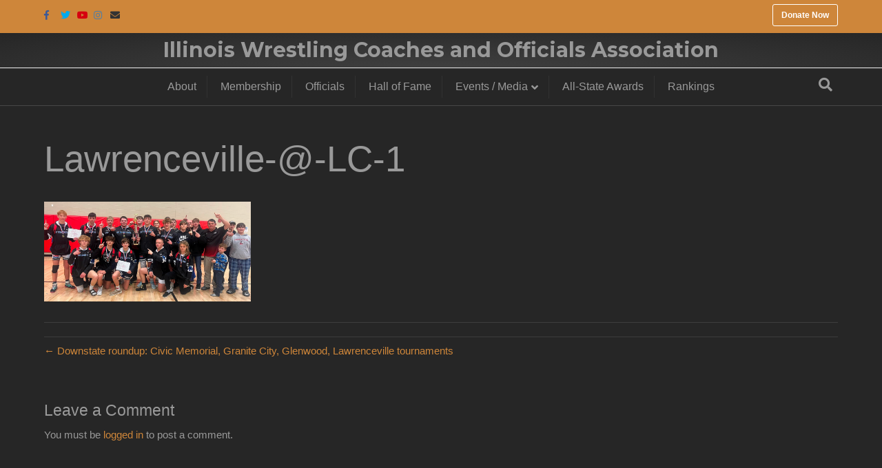

--- FILE ---
content_type: text/html; charset=UTF-8
request_url: https://iwcoa.net/downstate-roundup-civic-memorial-granite-city-glenwood-lawrenceville-tournaments/lawrenceville-lc-1/
body_size: 11061
content:
<!DOCTYPE html>
<html lang="en-US">
<head>
<meta charset="UTF-8" />
<meta name='viewport' content='width=device-width, initial-scale=1.0' />
<meta http-equiv='X-UA-Compatible' content='IE=edge' />
<link rel="profile" href="https://gmpg.org/xfn/11" />
<meta name='robots' content='index, follow, max-image-preview:large, max-snippet:-1, max-video-preview:-1' />

	<!-- This site is optimized with the Yoast SEO plugin v26.7 - https://yoast.com/wordpress/plugins/seo/ -->
	<title>Lawrenceville-@-LC-1 - Illinois Wrestling Coaches and Officials Association</title>
	<link rel="canonical" href="https://iwcoa.net/downstate-roundup-civic-memorial-granite-city-glenwood-lawrenceville-tournaments/lawrenceville-lc-1/" />
	<meta property="og:locale" content="en_US" />
	<meta property="og:type" content="article" />
	<meta property="og:title" content="Lawrenceville-@-LC-1 - Illinois Wrestling Coaches and Officials Association" />
	<meta property="og:url" content="https://iwcoa.net/downstate-roundup-civic-memorial-granite-city-glenwood-lawrenceville-tournaments/lawrenceville-lc-1/" />
	<meta property="og:site_name" content="Illinois Wrestling Coaches and Officials Association" />
	<meta property="og:image" content="https://iwcoa.net/downstate-roundup-civic-memorial-granite-city-glenwood-lawrenceville-tournaments/lawrenceville-lc-1" />
	<meta property="og:image:width" content="1" />
	<meta property="og:image:height" content="1" />
	<meta property="og:image:type" content="image/png" />
	<meta name="twitter:card" content="summary_large_image" />
	<script type="application/ld+json" class="yoast-schema-graph">{"@context":"https://schema.org","@graph":[{"@type":"WebPage","@id":"https://iwcoa.net/downstate-roundup-civic-memorial-granite-city-glenwood-lawrenceville-tournaments/lawrenceville-lc-1/","url":"https://iwcoa.net/downstate-roundup-civic-memorial-granite-city-glenwood-lawrenceville-tournaments/lawrenceville-lc-1/","name":"Lawrenceville-@-LC-1 - Illinois Wrestling Coaches and Officials Association","isPartOf":{"@id":"https://iwcoa.net/#website"},"primaryImageOfPage":{"@id":"https://iwcoa.net/downstate-roundup-civic-memorial-granite-city-glenwood-lawrenceville-tournaments/lawrenceville-lc-1/#primaryimage"},"image":{"@id":"https://iwcoa.net/downstate-roundup-civic-memorial-granite-city-glenwood-lawrenceville-tournaments/lawrenceville-lc-1/#primaryimage"},"thumbnailUrl":"https://iwcoa.net/wp-content/uploads/2023/12/Lawrenceville-@-LC-1.png","datePublished":"2023-12-06T16:27:13+00:00","breadcrumb":{"@id":"https://iwcoa.net/downstate-roundup-civic-memorial-granite-city-glenwood-lawrenceville-tournaments/lawrenceville-lc-1/#breadcrumb"},"inLanguage":"en-US","potentialAction":[{"@type":"ReadAction","target":["https://iwcoa.net/downstate-roundup-civic-memorial-granite-city-glenwood-lawrenceville-tournaments/lawrenceville-lc-1/"]}]},{"@type":"ImageObject","inLanguage":"en-US","@id":"https://iwcoa.net/downstate-roundup-civic-memorial-granite-city-glenwood-lawrenceville-tournaments/lawrenceville-lc-1/#primaryimage","url":"https://iwcoa.net/wp-content/uploads/2023/12/Lawrenceville-@-LC-1.png","contentUrl":"https://iwcoa.net/wp-content/uploads/2023/12/Lawrenceville-@-LC-1.png","width":1170,"height":568},{"@type":"BreadcrumbList","@id":"https://iwcoa.net/downstate-roundup-civic-memorial-granite-city-glenwood-lawrenceville-tournaments/lawrenceville-lc-1/#breadcrumb","itemListElement":[{"@type":"ListItem","position":1,"name":"Home","item":"https://iwcoa.net/"},{"@type":"ListItem","position":2,"name":"Downstate roundup: Civic Memorial, Granite City, Glenwood, Lawrenceville tournaments","item":"https://iwcoa.net/downstate-roundup-civic-memorial-granite-city-glenwood-lawrenceville-tournaments/"},{"@type":"ListItem","position":3,"name":"Lawrenceville-@-LC-1"}]},{"@type":"WebSite","@id":"https://iwcoa.net/#website","url":"https://iwcoa.net/","name":"Illinois Wrestling Coaches and Officials Association","description":"","potentialAction":[{"@type":"SearchAction","target":{"@type":"EntryPoint","urlTemplate":"https://iwcoa.net/?s={search_term_string}"},"query-input":{"@type":"PropertyValueSpecification","valueRequired":true,"valueName":"search_term_string"}}],"inLanguage":"en-US"}]}</script>
	<!-- / Yoast SEO plugin. -->


<link rel='dns-prefetch' href='//fonts.googleapis.com' />
<link href='https://fonts.gstatic.com' crossorigin rel='preconnect' />
<link rel="alternate" type="application/rss+xml" title="Illinois Wrestling Coaches and Officials Association &raquo; Feed" href="https://iwcoa.net/feed/" />
<link rel="alternate" type="application/rss+xml" title="Illinois Wrestling Coaches and Officials Association &raquo; Comments Feed" href="https://iwcoa.net/comments/feed/" />
<link rel="alternate" type="application/rss+xml" title="Illinois Wrestling Coaches and Officials Association &raquo; Lawrenceville-@-LC-1 Comments Feed" href="https://iwcoa.net/downstate-roundup-civic-memorial-granite-city-glenwood-lawrenceville-tournaments/lawrenceville-lc-1/feed/" />
<link rel="alternate" title="oEmbed (JSON)" type="application/json+oembed" href="https://iwcoa.net/wp-json/oembed/1.0/embed?url=https%3A%2F%2Fiwcoa.net%2Fdownstate-roundup-civic-memorial-granite-city-glenwood-lawrenceville-tournaments%2Flawrenceville-lc-1%2F" />
<link rel="alternate" title="oEmbed (XML)" type="text/xml+oembed" href="https://iwcoa.net/wp-json/oembed/1.0/embed?url=https%3A%2F%2Fiwcoa.net%2Fdownstate-roundup-civic-memorial-granite-city-glenwood-lawrenceville-tournaments%2Flawrenceville-lc-1%2F&#038;format=xml" />
<style id='wp-img-auto-sizes-contain-inline-css'>
img:is([sizes=auto i],[sizes^="auto," i]){contain-intrinsic-size:3000px 1500px}
/*# sourceURL=wp-img-auto-sizes-contain-inline-css */
</style>
<style id='wp-emoji-styles-inline-css'>

	img.wp-smiley, img.emoji {
		display: inline !important;
		border: none !important;
		box-shadow: none !important;
		height: 1em !important;
		width: 1em !important;
		margin: 0 0.07em !important;
		vertical-align: -0.1em !important;
		background: none !important;
		padding: 0 !important;
	}
/*# sourceURL=wp-emoji-styles-inline-css */
</style>
<style id='wp-block-library-inline-css'>
:root{--wp-block-synced-color:#7a00df;--wp-block-synced-color--rgb:122,0,223;--wp-bound-block-color:var(--wp-block-synced-color);--wp-editor-canvas-background:#ddd;--wp-admin-theme-color:#007cba;--wp-admin-theme-color--rgb:0,124,186;--wp-admin-theme-color-darker-10:#006ba1;--wp-admin-theme-color-darker-10--rgb:0,107,160.5;--wp-admin-theme-color-darker-20:#005a87;--wp-admin-theme-color-darker-20--rgb:0,90,135;--wp-admin-border-width-focus:2px}@media (min-resolution:192dpi){:root{--wp-admin-border-width-focus:1.5px}}.wp-element-button{cursor:pointer}:root .has-very-light-gray-background-color{background-color:#eee}:root .has-very-dark-gray-background-color{background-color:#313131}:root .has-very-light-gray-color{color:#eee}:root .has-very-dark-gray-color{color:#313131}:root .has-vivid-green-cyan-to-vivid-cyan-blue-gradient-background{background:linear-gradient(135deg,#00d084,#0693e3)}:root .has-purple-crush-gradient-background{background:linear-gradient(135deg,#34e2e4,#4721fb 50%,#ab1dfe)}:root .has-hazy-dawn-gradient-background{background:linear-gradient(135deg,#faaca8,#dad0ec)}:root .has-subdued-olive-gradient-background{background:linear-gradient(135deg,#fafae1,#67a671)}:root .has-atomic-cream-gradient-background{background:linear-gradient(135deg,#fdd79a,#004a59)}:root .has-nightshade-gradient-background{background:linear-gradient(135deg,#330968,#31cdcf)}:root .has-midnight-gradient-background{background:linear-gradient(135deg,#020381,#2874fc)}:root{--wp--preset--font-size--normal:16px;--wp--preset--font-size--huge:42px}.has-regular-font-size{font-size:1em}.has-larger-font-size{font-size:2.625em}.has-normal-font-size{font-size:var(--wp--preset--font-size--normal)}.has-huge-font-size{font-size:var(--wp--preset--font-size--huge)}.has-text-align-center{text-align:center}.has-text-align-left{text-align:left}.has-text-align-right{text-align:right}.has-fit-text{white-space:nowrap!important}#end-resizable-editor-section{display:none}.aligncenter{clear:both}.items-justified-left{justify-content:flex-start}.items-justified-center{justify-content:center}.items-justified-right{justify-content:flex-end}.items-justified-space-between{justify-content:space-between}.screen-reader-text{border:0;clip-path:inset(50%);height:1px;margin:-1px;overflow:hidden;padding:0;position:absolute;width:1px;word-wrap:normal!important}.screen-reader-text:focus{background-color:#ddd;clip-path:none;color:#444;display:block;font-size:1em;height:auto;left:5px;line-height:normal;padding:15px 23px 14px;text-decoration:none;top:5px;width:auto;z-index:100000}html :where(.has-border-color){border-style:solid}html :where([style*=border-top-color]){border-top-style:solid}html :where([style*=border-right-color]){border-right-style:solid}html :where([style*=border-bottom-color]){border-bottom-style:solid}html :where([style*=border-left-color]){border-left-style:solid}html :where([style*=border-width]){border-style:solid}html :where([style*=border-top-width]){border-top-style:solid}html :where([style*=border-right-width]){border-right-style:solid}html :where([style*=border-bottom-width]){border-bottom-style:solid}html :where([style*=border-left-width]){border-left-style:solid}html :where(img[class*=wp-image-]){height:auto;max-width:100%}:where(figure){margin:0 0 1em}html :where(.is-position-sticky){--wp-admin--admin-bar--position-offset:var(--wp-admin--admin-bar--height,0px)}@media screen and (max-width:600px){html :where(.is-position-sticky){--wp-admin--admin-bar--position-offset:0px}}

/*# sourceURL=wp-block-library-inline-css */
</style><style id='global-styles-inline-css'>
:root{--wp--preset--aspect-ratio--square: 1;--wp--preset--aspect-ratio--4-3: 4/3;--wp--preset--aspect-ratio--3-4: 3/4;--wp--preset--aspect-ratio--3-2: 3/2;--wp--preset--aspect-ratio--2-3: 2/3;--wp--preset--aspect-ratio--16-9: 16/9;--wp--preset--aspect-ratio--9-16: 9/16;--wp--preset--color--black: #000000;--wp--preset--color--cyan-bluish-gray: #abb8c3;--wp--preset--color--white: #ffffff;--wp--preset--color--pale-pink: #f78da7;--wp--preset--color--vivid-red: #cf2e2e;--wp--preset--color--luminous-vivid-orange: #ff6900;--wp--preset--color--luminous-vivid-amber: #fcb900;--wp--preset--color--light-green-cyan: #7bdcb5;--wp--preset--color--vivid-green-cyan: #00d084;--wp--preset--color--pale-cyan-blue: #8ed1fc;--wp--preset--color--vivid-cyan-blue: #0693e3;--wp--preset--color--vivid-purple: #9b51e0;--wp--preset--color--fl-heading-text: #999999;--wp--preset--color--fl-body-bg: #1f3a65;--wp--preset--color--fl-body-text: #999999;--wp--preset--color--fl-accent: #ce863a;--wp--preset--color--fl-accent-hover: #ce863a;--wp--preset--color--fl-topbar-bg: #ce863a;--wp--preset--color--fl-topbar-text: #999999;--wp--preset--color--fl-topbar-link: #999999;--wp--preset--color--fl-topbar-hover: #ce863a;--wp--preset--color--fl-header-bg: #262626;--wp--preset--color--fl-header-text: #ce863a;--wp--preset--color--fl-header-link: #ce863a;--wp--preset--color--fl-header-hover: #ce863a;--wp--preset--color--fl-nav-bg: #262626;--wp--preset--color--fl-nav-link: #999999;--wp--preset--color--fl-nav-hover: #ce863a;--wp--preset--color--fl-content-bg: #262626;--wp--preset--color--fl-footer-widgets-bg: #1a1a1a;--wp--preset--color--fl-footer-widgets-text: #999999;--wp--preset--color--fl-footer-widgets-link: #999999;--wp--preset--color--fl-footer-widgets-hover: #428bca;--wp--preset--color--fl-footer-bg: #ce863a;--wp--preset--color--fl-footer-text: #ffffff;--wp--preset--color--fl-footer-link: #999999;--wp--preset--color--fl-footer-hover: #1f3a65;--wp--preset--gradient--vivid-cyan-blue-to-vivid-purple: linear-gradient(135deg,rgb(6,147,227) 0%,rgb(155,81,224) 100%);--wp--preset--gradient--light-green-cyan-to-vivid-green-cyan: linear-gradient(135deg,rgb(122,220,180) 0%,rgb(0,208,130) 100%);--wp--preset--gradient--luminous-vivid-amber-to-luminous-vivid-orange: linear-gradient(135deg,rgb(252,185,0) 0%,rgb(255,105,0) 100%);--wp--preset--gradient--luminous-vivid-orange-to-vivid-red: linear-gradient(135deg,rgb(255,105,0) 0%,rgb(207,46,46) 100%);--wp--preset--gradient--very-light-gray-to-cyan-bluish-gray: linear-gradient(135deg,rgb(238,238,238) 0%,rgb(169,184,195) 100%);--wp--preset--gradient--cool-to-warm-spectrum: linear-gradient(135deg,rgb(74,234,220) 0%,rgb(151,120,209) 20%,rgb(207,42,186) 40%,rgb(238,44,130) 60%,rgb(251,105,98) 80%,rgb(254,248,76) 100%);--wp--preset--gradient--blush-light-purple: linear-gradient(135deg,rgb(255,206,236) 0%,rgb(152,150,240) 100%);--wp--preset--gradient--blush-bordeaux: linear-gradient(135deg,rgb(254,205,165) 0%,rgb(254,45,45) 50%,rgb(107,0,62) 100%);--wp--preset--gradient--luminous-dusk: linear-gradient(135deg,rgb(255,203,112) 0%,rgb(199,81,192) 50%,rgb(65,88,208) 100%);--wp--preset--gradient--pale-ocean: linear-gradient(135deg,rgb(255,245,203) 0%,rgb(182,227,212) 50%,rgb(51,167,181) 100%);--wp--preset--gradient--electric-grass: linear-gradient(135deg,rgb(202,248,128) 0%,rgb(113,206,126) 100%);--wp--preset--gradient--midnight: linear-gradient(135deg,rgb(2,3,129) 0%,rgb(40,116,252) 100%);--wp--preset--font-size--small: 13px;--wp--preset--font-size--medium: 20px;--wp--preset--font-size--large: 36px;--wp--preset--font-size--x-large: 42px;--wp--preset--spacing--20: 0.44rem;--wp--preset--spacing--30: 0.67rem;--wp--preset--spacing--40: 1rem;--wp--preset--spacing--50: 1.5rem;--wp--preset--spacing--60: 2.25rem;--wp--preset--spacing--70: 3.38rem;--wp--preset--spacing--80: 5.06rem;--wp--preset--shadow--natural: 6px 6px 9px rgba(0, 0, 0, 0.2);--wp--preset--shadow--deep: 12px 12px 50px rgba(0, 0, 0, 0.4);--wp--preset--shadow--sharp: 6px 6px 0px rgba(0, 0, 0, 0.2);--wp--preset--shadow--outlined: 6px 6px 0px -3px rgb(255, 255, 255), 6px 6px rgb(0, 0, 0);--wp--preset--shadow--crisp: 6px 6px 0px rgb(0, 0, 0);}:where(.is-layout-flex){gap: 0.5em;}:where(.is-layout-grid){gap: 0.5em;}body .is-layout-flex{display: flex;}.is-layout-flex{flex-wrap: wrap;align-items: center;}.is-layout-flex > :is(*, div){margin: 0;}body .is-layout-grid{display: grid;}.is-layout-grid > :is(*, div){margin: 0;}:where(.wp-block-columns.is-layout-flex){gap: 2em;}:where(.wp-block-columns.is-layout-grid){gap: 2em;}:where(.wp-block-post-template.is-layout-flex){gap: 1.25em;}:where(.wp-block-post-template.is-layout-grid){gap: 1.25em;}.has-black-color{color: var(--wp--preset--color--black) !important;}.has-cyan-bluish-gray-color{color: var(--wp--preset--color--cyan-bluish-gray) !important;}.has-white-color{color: var(--wp--preset--color--white) !important;}.has-pale-pink-color{color: var(--wp--preset--color--pale-pink) !important;}.has-vivid-red-color{color: var(--wp--preset--color--vivid-red) !important;}.has-luminous-vivid-orange-color{color: var(--wp--preset--color--luminous-vivid-orange) !important;}.has-luminous-vivid-amber-color{color: var(--wp--preset--color--luminous-vivid-amber) !important;}.has-light-green-cyan-color{color: var(--wp--preset--color--light-green-cyan) !important;}.has-vivid-green-cyan-color{color: var(--wp--preset--color--vivid-green-cyan) !important;}.has-pale-cyan-blue-color{color: var(--wp--preset--color--pale-cyan-blue) !important;}.has-vivid-cyan-blue-color{color: var(--wp--preset--color--vivid-cyan-blue) !important;}.has-vivid-purple-color{color: var(--wp--preset--color--vivid-purple) !important;}.has-black-background-color{background-color: var(--wp--preset--color--black) !important;}.has-cyan-bluish-gray-background-color{background-color: var(--wp--preset--color--cyan-bluish-gray) !important;}.has-white-background-color{background-color: var(--wp--preset--color--white) !important;}.has-pale-pink-background-color{background-color: var(--wp--preset--color--pale-pink) !important;}.has-vivid-red-background-color{background-color: var(--wp--preset--color--vivid-red) !important;}.has-luminous-vivid-orange-background-color{background-color: var(--wp--preset--color--luminous-vivid-orange) !important;}.has-luminous-vivid-amber-background-color{background-color: var(--wp--preset--color--luminous-vivid-amber) !important;}.has-light-green-cyan-background-color{background-color: var(--wp--preset--color--light-green-cyan) !important;}.has-vivid-green-cyan-background-color{background-color: var(--wp--preset--color--vivid-green-cyan) !important;}.has-pale-cyan-blue-background-color{background-color: var(--wp--preset--color--pale-cyan-blue) !important;}.has-vivid-cyan-blue-background-color{background-color: var(--wp--preset--color--vivid-cyan-blue) !important;}.has-vivid-purple-background-color{background-color: var(--wp--preset--color--vivid-purple) !important;}.has-black-border-color{border-color: var(--wp--preset--color--black) !important;}.has-cyan-bluish-gray-border-color{border-color: var(--wp--preset--color--cyan-bluish-gray) !important;}.has-white-border-color{border-color: var(--wp--preset--color--white) !important;}.has-pale-pink-border-color{border-color: var(--wp--preset--color--pale-pink) !important;}.has-vivid-red-border-color{border-color: var(--wp--preset--color--vivid-red) !important;}.has-luminous-vivid-orange-border-color{border-color: var(--wp--preset--color--luminous-vivid-orange) !important;}.has-luminous-vivid-amber-border-color{border-color: var(--wp--preset--color--luminous-vivid-amber) !important;}.has-light-green-cyan-border-color{border-color: var(--wp--preset--color--light-green-cyan) !important;}.has-vivid-green-cyan-border-color{border-color: var(--wp--preset--color--vivid-green-cyan) !important;}.has-pale-cyan-blue-border-color{border-color: var(--wp--preset--color--pale-cyan-blue) !important;}.has-vivid-cyan-blue-border-color{border-color: var(--wp--preset--color--vivid-cyan-blue) !important;}.has-vivid-purple-border-color{border-color: var(--wp--preset--color--vivid-purple) !important;}.has-vivid-cyan-blue-to-vivid-purple-gradient-background{background: var(--wp--preset--gradient--vivid-cyan-blue-to-vivid-purple) !important;}.has-light-green-cyan-to-vivid-green-cyan-gradient-background{background: var(--wp--preset--gradient--light-green-cyan-to-vivid-green-cyan) !important;}.has-luminous-vivid-amber-to-luminous-vivid-orange-gradient-background{background: var(--wp--preset--gradient--luminous-vivid-amber-to-luminous-vivid-orange) !important;}.has-luminous-vivid-orange-to-vivid-red-gradient-background{background: var(--wp--preset--gradient--luminous-vivid-orange-to-vivid-red) !important;}.has-very-light-gray-to-cyan-bluish-gray-gradient-background{background: var(--wp--preset--gradient--very-light-gray-to-cyan-bluish-gray) !important;}.has-cool-to-warm-spectrum-gradient-background{background: var(--wp--preset--gradient--cool-to-warm-spectrum) !important;}.has-blush-light-purple-gradient-background{background: var(--wp--preset--gradient--blush-light-purple) !important;}.has-blush-bordeaux-gradient-background{background: var(--wp--preset--gradient--blush-bordeaux) !important;}.has-luminous-dusk-gradient-background{background: var(--wp--preset--gradient--luminous-dusk) !important;}.has-pale-ocean-gradient-background{background: var(--wp--preset--gradient--pale-ocean) !important;}.has-electric-grass-gradient-background{background: var(--wp--preset--gradient--electric-grass) !important;}.has-midnight-gradient-background{background: var(--wp--preset--gradient--midnight) !important;}.has-small-font-size{font-size: var(--wp--preset--font-size--small) !important;}.has-medium-font-size{font-size: var(--wp--preset--font-size--medium) !important;}.has-large-font-size{font-size: var(--wp--preset--font-size--large) !important;}.has-x-large-font-size{font-size: var(--wp--preset--font-size--x-large) !important;}
/*# sourceURL=global-styles-inline-css */
</style>

<style id='classic-theme-styles-inline-css'>
/*! This file is auto-generated */
.wp-block-button__link{color:#fff;background-color:#32373c;border-radius:9999px;box-shadow:none;text-decoration:none;padding:calc(.667em + 2px) calc(1.333em + 2px);font-size:1.125em}.wp-block-file__button{background:#32373c;color:#fff;text-decoration:none}
/*# sourceURL=/wp-includes/css/classic-themes.min.css */
</style>
<link rel='stylesheet' id='inspire-events-css' href='https://iwcoa.net/wp-content/plugins/neon-inspire/inc/events/includes/css/main.css?ver=1.4.95' media='all' />
<link rel='stylesheet' id='inspire-events-tippy-light-border-css' href='https://iwcoa.net/wp-content/plugins/neon-inspire/inc/events/includes/css/tippy/light-border.css?ver=1.4.95' media='all' />
<link rel='stylesheet' id='simcal-qtip-css' href='https://iwcoa.net/wp-content/plugins/google-calendar-events/assets/generated/vendor/jquery.qtip.min.css?ver=3.6.1' media='all' />
<link rel='stylesheet' id='simcal-default-calendar-grid-css' href='https://iwcoa.net/wp-content/plugins/google-calendar-events/assets/generated/default-calendar-grid.min.css?ver=3.6.1' media='all' />
<link rel='stylesheet' id='simcal-default-calendar-list-css' href='https://iwcoa.net/wp-content/plugins/google-calendar-events/assets/generated/default-calendar-list.min.css?ver=3.6.1' media='all' />
<link rel='stylesheet' id='font-awesome-5-css' href='https://iwcoa.net/wp-content/plugins/bb-plugin/fonts/fontawesome/5.15.4/css/all.min.css?ver=2.8.6.1' media='all' />
<link rel='stylesheet' id='jquery-magnificpopup-css' href='https://iwcoa.net/wp-content/plugins/bb-plugin/css/jquery.magnificpopup.min.css?ver=2.8.6.1' media='all' />
<link rel='stylesheet' id='bootstrap-css' href='https://iwcoa.net/wp-content/themes/bb-theme/css/bootstrap.min.css?ver=1.7.18' media='all' />
<link rel='stylesheet' id='fl-automator-skin-css' href='https://iwcoa.net/wp-content/uploads/bb-theme/skin-67d1a851145bd.css?ver=1.7.18' media='all' />
<link rel='stylesheet' id='fl-builder-google-fonts-6c3d42a194213c8ee290e9def46f79e7-css' href='//fonts.googleapis.com/css?family=Montserrat%3A700&#038;ver=6.9' media='all' />
<script src="https://iwcoa.net/wp-includes/js/jquery/jquery.min.js?ver=3.7.1" id="jquery-core-js"></script>
<script src="https://iwcoa.net/wp-includes/js/jquery/jquery-migrate.min.js?ver=3.4.1" id="jquery-migrate-js"></script>
<script src="https://iwcoa.net/wp-includes/js/jquery/ui/core.min.js?ver=1.13.3" id="jquery-ui-core-js"></script>
<script src="https://iwcoa.net/wp-includes/js/jquery/ui/menu.min.js?ver=1.13.3" id="jquery-ui-menu-js"></script>
<script src="https://iwcoa.net/wp-includes/js/jquery/ui/selectmenu.min.js?ver=1.13.3" id="jquery-ui-selectmenu-js"></script>
<script src="https://iwcoa.net/wp-includes/js/jquery/ui/tooltip.min.js?ver=1.13.3" id="jquery-ui-tooltip-js"></script>
<script src="https://iwcoa.net/wp-includes/js/dist/vendor/moment.min.js?ver=2.30.1" id="moment-js"></script>
<script id="moment-js-after">
moment.updateLocale( 'en_US', {"months":["January","February","March","April","May","June","July","August","September","October","November","December"],"monthsShort":["Jan","Feb","Mar","Apr","May","Jun","Jul","Aug","Sep","Oct","Nov","Dec"],"weekdays":["Sunday","Monday","Tuesday","Wednesday","Thursday","Friday","Saturday"],"weekdaysShort":["Sun","Mon","Tue","Wed","Thu","Fri","Sat"],"week":{"dow":0},"longDateFormat":{"LT":"g:i a","LTS":null,"L":null,"LL":"F j, Y","LLL":"F j, Y g:i a","LLLL":null}} );
//# sourceURL=moment-js-after
</script>
<script id="inspire-events-js-extra">
var NIE = {"ajaxurl":"https://iwcoa.net/wp-admin/admin-ajax.php?action=NIE_FullCalendar","firstDay":"0","nie_theme":"jquery-ui","nie_limit":"3","nie_limit_txt":"more ...","timeFormat":"h(:mm)A","defaultView":"month","weekends":"true","header":{"left":"prev,next today","center":"title","right":"month,basicWeek,basicDay"},"nie_qtips":"1","tippy_theme":"light-border","tippy_placement":"auto","tippy_loading":"Loading..."};
//# sourceURL=inspire-events-js-extra
</script>
<script src="https://iwcoa.net/wp-content/plugins/neon-inspire/inc/events/includes/js/main.js?ver=1.4.95" id="inspire-events-js"></script>
<link rel="https://api.w.org/" href="https://iwcoa.net/wp-json/" /><link rel="alternate" title="JSON" type="application/json" href="https://iwcoa.net/wp-json/wp/v2/media/11489" /><link rel="EditURI" type="application/rsd+xml" title="RSD" href="https://iwcoa.net/xmlrpc.php?rsd" />
<meta name="generator" content="WordPress 6.9" />
<link rel='shortlink' href='https://iwcoa.net/?p=11489' />
<style>.recentcomments a{display:inline !important;padding:0 !important;margin:0 !important;}</style>		<style id="wp-custom-css">
			hl.entry-title  {
	text-align: center;
	width: 100%;
}

.fl-page-bar-container {
    padding: 10px 10px;
}
.fl-page-bar .fl-social-icons .fl-icon {
    font-size: 35px;
    width: 30px;
}
a.z2-header-button, a.z2-header-button:visited {
    background: transparent;
    color: #ffffff;
    font-weight: 700;
    text-decoration: none;
    border: 1px solid #ffffff;
    border-radius: 3px;
    padding: 8px 12px 8px 12px;
}
a.z2-header-button:hover {
    background: #ffffff;
    color: #1f2a44;
    text-decoration: none;
}

/* Add nav header bottom border */
.fl-page-header-wrap {
    border-bottom: 1px solid #d8d8d8;
}
/* START Primary Footer Code */
#footer-logo {
	display: block;
    margin: 0 auto;
}
.footer-resources {
	border-bottom: solid #0a2e47 1px;
	padding: 8px 5px;
	margin-right: 10px;
	margin-bottom: 0px !important;
	line-height: 1.5;
}
.footer-resources:hover {
	background-color: #0a2e47;
}
.footer-resources a:hover {
	text-decoration: none;
}
/* END Primary Footer Code */

.board-thumb img {
    border: 3px solid #0a2e47;
}
.col-sm-4:first-child, .col-sm-4:nth-child(3) {
	width: 25%;
}
.col-sm-4:nth-child(2) {
	width: 50%;
}
.z2-content-anchors {
    font-family: Helvetica, Verdana, Arial, sans-serif;
    text-transform: uppercase;
}
.z2-content-anchors a {
    text-decoration: none;
    border-bottom: 2px transparent solid;
}
.z2-content-anchors a:hover {
    text-decoration: none;
    border-bottom: 2px #1f2a44 solid;
    -webkit-transition:  border 0.5s linear;
    -moz-transition:  border 0.5s linear;
    -o-transition:  border 0.5s linear;
    -ms-transition: border 0.5s linear;
    transition: border 0.5s linear; 
}
.z2-hero {
    text-shadow: 2px 2px #000000;
}
		</style>
		<div id="fb-root"></div>
<script>(function(d, s, id) {
  var js, fjs = d.getElementsByTagName(s)[0];
  if (d.getElementById(id)) return;
  js = d.createElement(s); js.id = id;
  js.src = 'https://connect.facebook.net/en_US/sdk.js#xfbml=1&version=v3.1';
  fjs.parentNode.insertBefore(js, fjs);
}(document, 'script', 'facebook-jssdk'));</script>
<link rel="stylesheet" href="https://use.fontawesome.com/releases/v5.8.1/css/all.css">
<link rel="stylesheet" href="https://use.fontawesome.com/releases/v5.8.1/css/v4-shims.css">
<link rel="stylesheet" href="https://iwcoa.net/wp-content/themes/bb-inspire/style.css" /></head>
<body class="attachment wp-singular attachment-template-default single single-attachment postid-11489 attachmentid-11489 attachment-png wp-theme-bb-theme wp-child-theme-bb-inspire fl-builder-2-8-6-1 fl-theme-1-7-18 fl-framework-bootstrap fl-preset-midnight fl-full-width fl-fixed-header fl-scroll-to-top fl-search-active fl-submenu-indicator" itemscope="itemscope" itemtype="https://schema.org/WebPage">
<a aria-label="Skip to content" class="fl-screen-reader-text" href="#fl-main-content">Skip to content</a><div class="fl-page">
	<div class="fl-page-bar">
	<div class="fl-page-bar-container container">
		<div class="fl-page-bar-row row">
			<div class="col-sm-6 col-md-6 text-left clearfix">	<div class="fl-social-icons">
	<a href="https://www.facebook.com/IWCOA/" target="_self" rel="noopener noreferrer"><span class="sr-only">Facebook</span><i aria-hidden="true" class="fab fa-facebook-f branded"></i></a><a href="https://twitter.com/IWCOA" target="_self" rel="noopener noreferrer"><span class="sr-only">Twitter</span><i aria-hidden="true" class="fab fa-twitter branded"></i></a><a href="https://www.youtube.com/channel/UCWoQ3JMs_C2aO0slv6Qemzw/videos" target="_self" rel="noopener noreferrer"><span class="sr-only">Youtube</span><i aria-hidden="true" class="fab fa-youtube branded"></i></a><a href="https://www.instagram.com/iwcoa/" target="_self" rel="noopener noreferrer"><span class="sr-only">Instagram</span><i aria-hidden="true" class="fab fa-instagram branded"></i></a><a href="mailto:iwcoa@outlook.com"  rel="noopener noreferrer"><span class="sr-only">Email</span><i aria-hidden="true" class="fas fa-envelope branded"></i></a></div>
</div>			<div class="col-sm-6 col-md-6 text-right clearfix"><div class="fl-page-bar-text fl-page-bar-text-2"><a href="https://iwcoa.z2systems.com/donation.jsp" target="_self" class="z2-header-button" role="button">Donate Now</a></div></div>		</div>
	</div>
</div><!-- .fl-page-bar -->
<header class="fl-page-header fl-page-header-primary fl-page-nav-centered fl-page-nav-toggle-button fl-page-nav-toggle-visible-mobile" itemscope="itemscope" itemtype="https://schema.org/WPHeader"  role="banner">
	<div class="fl-page-header-wrap">
		<div class="fl-page-header-container container">
			<div class="fl-page-header-row row">
				<div class="col-md-12 fl-page-header-logo-col">
					<div class="fl-page-header-logo" itemscope="itemscope" itemtype="https://schema.org/Organization">
						<a href="https://iwcoa.net/" itemprop="url"><div class="fl-logo-text" itemprop="name">Illinois Wrestling Coaches and Officials Association</div></a>
											</div>
				</div>
			</div>
		</div>
	</div>
	<div class="fl-page-nav-wrap">
		<div class="fl-page-nav-container container">
			<nav class="fl-page-nav fl-nav navbar navbar-default navbar-expand-md" aria-label="Header Menu" itemscope="itemscope" itemtype="https://schema.org/SiteNavigationElement" role="navigation">
				<button type="button" class="navbar-toggle navbar-toggler" data-toggle="collapse" data-target=".fl-page-nav-collapse">
					<span>Menu</span>
				</button>
				<div class="fl-page-nav-collapse collapse navbar-collapse">
					<ul id="menu-main-navigation" class="nav navbar-nav menu fl-theme-menu"><li id="menu-item-1954" class="menu-item menu-item-type-custom menu-item-object-custom menu-item-1954 nav-item"><a href="https://iwcoa.net/about" class="nav-link">About</a></li>
<li id="menu-item-1541" class="menu-item menu-item-type-post_type menu-item-object-page menu-item-1541 nav-item"><a href="https://iwcoa.net/membership/" class="nav-link">Membership</a></li>
<li id="menu-item-2216" class="menu-item menu-item-type-post_type menu-item-object-page menu-item-2216 nav-item"><a href="https://iwcoa.net/officials/" class="nav-link">Officials</a></li>
<li id="menu-item-2093" class="menu-item menu-item-type-post_type menu-item-object-page menu-item-2093 nav-item"><a href="https://iwcoa.net/iwcoa-hall-of-fame/" class="nav-link">Hall of Fame</a></li>
<li id="menu-item-1548" class="menu-item menu-item-type-post_type menu-item-object-page menu-item-has-children menu-item-1548 nav-item"><a href="https://iwcoa.net/events/" class="nav-link">Events / Media</a><div class="fl-submenu-icon-wrap"><span class="fl-submenu-toggle-icon"></span></div>
<ul class="sub-menu">
	<li id="menu-item-1522" class="menu-item menu-item-type-post_type menu-item-object-page menu-item-1522 nav-item"><a href="https://iwcoa.net/freshsophandgirlshs-state-championships/" class="nav-link">Fresh/Soph and Girls Open Championships</a></li>
	<li id="menu-item-14307" class="menu-item menu-item-type-post_type menu-item-object-page menu-item-14307 nav-item"><a href="https://iwcoa.net/iwcoa-girls-dual-team-state/" class="nav-link">IWCOA Girls Dual Team State</a></li>
	<li id="menu-item-4920" class="menu-item menu-item-type-post_type menu-item-object-page menu-item-4920 nav-item"><a href="https://iwcoa.net/coaches-officials-convention/" class="nav-link">Coaches Convention</a></li>
	<li id="menu-item-1546" class="menu-item menu-item-type-post_type menu-item-object-page menu-item-1546 nav-item"><a href="https://iwcoa.net/hall-fame-banquet/" class="nav-link">Hall of Fame Banquet</a></li>
	<li id="menu-item-11820" class="menu-item menu-item-type-post_type menu-item-object-page menu-item-11820 nav-item"><a href="https://iwcoa.net/ken-gerdes-iii-memorial-foundation/" class="nav-link">Ken Gerdes III Memorial Foundation</a></li>
	<li id="menu-item-12561" class="menu-item menu-item-type-post_type menu-item-object-page menu-item-12561 nav-item"><a href="https://iwcoa.net/media-outlets/" class="nav-link">IWCOA Podcast and Media Outlets</a></li>
	<li id="menu-item-1634" class="menu-item menu-item-type-custom menu-item-object-custom menu-item-1634 nav-item"><a target="_blank" href="http://www.midwestnationalswrestling.com/" class="nav-link">2025 Midwest Nationals</a></li>
	<li id="menu-item-9980" class="menu-item menu-item-type-custom menu-item-object-custom menu-item-9980 nav-item"><a href="https://www.midwestnationalswrestling.com/preseason-open" class="nav-link">2025 Midwest Nationals Preseason Open</a></li>
</ul>
</li>
<li id="menu-item-10717" class="menu-item menu-item-type-post_type menu-item-object-page menu-item-10717 nav-item"><a href="https://iwcoa.net/all-state-banquet/" class="nav-link">All-State Awards</a></li>
<li id="menu-item-14056" class="menu-item menu-item-type-post_type menu-item-object-page menu-item-14056 nav-item"><a href="https://iwcoa.net/rankings/" class="nav-link">Rankings</a></li>
</ul><div class="fl-page-nav-search">
	<a href="#" class="fas fa-search" aria-label="Search" aria-expanded="false" aria-haspopup="true" id='flsearchform'></a>
	<form method="get" role="search" aria-label="Search" action="https://iwcoa.net/" title="Type and press Enter to search.">
		<input type="search" class="fl-search-input form-control" name="s" placeholder="Search" value="" aria-labelledby="flsearchform" />
	</form>
</div>
				</div>
			</nav>
		</div>
	</div>
</header><!-- .fl-page-header -->
	<div id="fl-main-content" class="fl-page-content" itemprop="mainContentOfPage" role="main">

		
<div class="container">
	<div class="row">

		
		<div class="fl-content col-md-12">
			<article class="fl-post post-11489 attachment type-attachment status-inherit hentry" id="fl-post-11489" itemscope itemtype="https://schema.org/BlogPosting">

	
	<header class="fl-post-header">
		<h1 class="fl-post-title" itemprop="headline">
			Lawrenceville-@-LC-1					</h1>
		<div class="fl-post-meta fl-post-meta-top"></div><meta itemscope itemprop="mainEntityOfPage" itemtype="https://schema.org/WebPage" itemid="https://iwcoa.net/downstate-roundup-civic-memorial-granite-city-glenwood-lawrenceville-tournaments/lawrenceville-lc-1/" content="Lawrenceville-@-LC-1" /><meta itemprop="datePublished" content="2023-12-06" /><meta itemprop="dateModified" content="2023-12-06" /><div itemprop="publisher" itemscope itemtype="https://schema.org/Organization"><meta itemprop="name" content="Illinois Wrestling Coaches and Officials Association"></div><div itemscope itemprop="author" itemtype="https://schema.org/Person"><meta itemprop="url" content="https://iwcoa.net/author/mick-torres/" /><meta itemprop="name" content="Mick Torres" /></div><div itemprop="interactionStatistic" itemscope itemtype="https://schema.org/InteractionCounter"><meta itemprop="interactionType" content="https://schema.org/CommentAction" /><meta itemprop="userInteractionCount" content="0" /></div>	</header><!-- .fl-post-header -->

	
	
	<div class="fl-post-content clearfix" itemprop="text">
		<p class="attachment"><a href='https://iwcoa.net/wp-content/uploads/2023/12/Lawrenceville-@-LC-1.png'><img decoding="async" width="300" height="146" src="https://iwcoa.net/wp-content/uploads/2023/12/Lawrenceville-@-LC-1.png" class="attachment-medium size-medium" alt="" /></a></p>
	</div><!-- .fl-post-content -->

	
	<div class="fl-post-meta fl-post-meta-bottom"></div>	<div class="fl-post-nav clearfix"><span class="fl-post-nav-prev"><a href="https://iwcoa.net/downstate-roundup-civic-memorial-granite-city-glenwood-lawrenceville-tournaments/" rel="prev">&larr; Downstate roundup: Civic Memorial, Granite City, Glenwood, Lawrenceville tournaments</a></span></div>	
</article>
<div class="fl-comments">

	
			<div id="respond" class="comment-respond">
		<h3 id="reply-title" class="comment-reply-title">Leave a Comment <small><a rel="nofollow" id="cancel-comment-reply-link" href="/downstate-roundup-civic-memorial-granite-city-glenwood-lawrenceville-tournaments/lawrenceville-lc-1/#respond" style="display:none;">Cancel Reply</a></small></h3><p>You must be <a href="https://iwcoa.net/wp-login.php?redirect_to=https%3A%2F%2Fiwcoa.net%2Fdownstate-roundup-civic-memorial-granite-city-glenwood-lawrenceville-tournaments%2Flawrenceville-lc-1%2F">logged in</a> to post a comment.</p>	</div><!-- #respond -->
		</div>


<!-- .fl-post -->
		</div>

		
	</div>
</div>


	</div><!-- .fl-page-content -->
		<footer class="fl-page-footer-wrap" itemscope="itemscope" itemtype="https://schema.org/WPFooter"  role="contentinfo">
		<div class="fl-page-footer-widgets">
	<div class="fl-page-footer-widgets-container container">
		<div class="fl-page-footer-widgets-row row">
		<div class="col-sm-12 col-md-12 fl-page-footer-widget-col fl-page-footer-widget-col-1"><aside id="text-2" class="fl-widget widget_text">			<div class="textwidget"><p><img decoding="async" id="footer-logo" src="https://iwcoa.net/wp-content/uploads/2017/05/IWCOA-logo-transparent.png" width="150" /></p>
</div>
		</aside></div>		</div>
	</div>
</div><!-- .fl-page-footer-widgets -->
<div class="fl-page-footer">
	<div class="fl-page-footer-container container">
		<div class="fl-page-footer-row row">
			<div class="col-md-12 text-center clearfix"><div class="fl-page-footer-text fl-page-footer-text-1">© 2019 Illinois Wrestling Coaches and Officials Association (IWCOA). IWCOA is a non-profit, tax exempt organization under Section 501(c)(3) of the Internal Revenue Code.</div>	<div class="fl-social-icons">
	<a href="https://www.facebook.com/IWCOA/" class="fa-stack icon-facebook-f" target="_self" rel="noopener noreferrer"><span class="sr-only">Facebook</span>
					<i aria-hidden="true" class="fas fa-circle fa-stack-2x branded"></i>
					<i aria-hidden="true" class="fab fa-facebook-f branded fa-stack-1x fa-inverse"></i>
					</a><a href="https://twitter.com/IWCOA" class="fa-stack icon-twitter" target="_self" rel="noopener noreferrer"><span class="sr-only">Twitter</span>
					<i aria-hidden="true" class="fas fa-circle fa-stack-2x branded"></i>
					<i aria-hidden="true" class="fab fa-twitter branded fa-stack-1x fa-inverse"></i>
					</a><a href="https://www.youtube.com/channel/UCWoQ3JMs_C2aO0slv6Qemzw/videos" class="fa-stack icon-youtube" target="_self" rel="noopener noreferrer"><span class="sr-only">Youtube</span>
					<i aria-hidden="true" class="fas fa-circle fa-stack-2x branded"></i>
					<i aria-hidden="true" class="fab fa-youtube branded fa-stack-1x fa-inverse"></i>
					</a><a href="https://www.instagram.com/iwcoa/" class="fa-stack icon-instagram" target="_self" rel="noopener noreferrer"><span class="sr-only">Instagram</span>
					<i aria-hidden="true" class="fas fa-circle fa-stack-2x branded"></i>
					<i aria-hidden="true" class="fab fa-instagram branded fa-stack-1x fa-inverse"></i>
					</a><a href="mailto:iwcoa@outlook.com" class="fa-stack icon-envelope"  rel="noopener noreferrer"><span class="sr-only">Email</span>
					<i aria-hidden="true" class="fas fa-circle fa-stack-2x branded"></i>
					<i aria-hidden="true" class="fas fa-envelope branded fa-stack-1x fa-inverse"></i>
					</a></div>
</div>					</div>
	</div>
</div><!-- .fl-page-footer -->
	<div style="font-size: 11px; text-align: center; padding: 10px 0; opacity: 0.7;">
		Website powered by <a target="_blank" href="https://neonone.com/products/neon-websites/">Neon One</a>
	</div>
		</footer>
		</div><!-- .fl-page -->
<script type="speculationrules">
{"prefetch":[{"source":"document","where":{"and":[{"href_matches":"/*"},{"not":{"href_matches":["/wp-*.php","/wp-admin/*","/wp-content/uploads/*","/wp-content/*","/wp-content/plugins/*","/wp-content/themes/bb-inspire/*","/wp-content/themes/bb-theme/*","/*\\?(.+)"]}},{"not":{"selector_matches":"a[rel~=\"nofollow\"]"}},{"not":{"selector_matches":".no-prefetch, .no-prefetch a"}}]},"eagerness":"conservative"}]}
</script>
<a href="#" role="button" id="fl-to-top"><span class="sr-only">Scroll To Top</span><i class="fas fa-chevron-up" aria-hidden="true"></i></a><script id="neon-suite-google-analytics-js-extra">
var google_analytics = {"code":"UA-110112126-1","internal_code":"UA-99786634-15"};
//# sourceURL=neon-suite-google-analytics-js-extra
</script>
<script src="https://iwcoa.net/wp-content/plugins/neon-inspire/inc/js/neon-google-analytics.js?ver=6.9" id="neon-suite-google-analytics-js"></script>
<script id="neoncrm-ajax-script-js-extra">
var neoncrm_email_ajax_object = {"ajax_url":"https://iwcoa.net/wp-admin/admin-ajax.php"};
//# sourceURL=neoncrm-ajax-script-js-extra
</script>
<script src="https://iwcoa.net/wp-content/plugins/neon-inspire/inc/js/neon-email-signup.js?ver=6.9" id="neoncrm-ajax-script-js"></script>
<script src="https://iwcoa.net/wp-content/plugins/google-calendar-events/assets/generated/vendor/jquery.qtip.min.js?ver=3.6.1" id="simcal-qtip-js"></script>
<script id="simcal-default-calendar-js-extra">
var simcal_default_calendar = {"ajax_url":"/wp-admin/admin-ajax.php","nonce":"51a4c1c36e","locale":"en_US","text_dir":"ltr","months":{"full":["January","February","March","April","May","June","July","August","September","October","November","December"],"short":["Jan","Feb","Mar","Apr","May","Jun","Jul","Aug","Sep","Oct","Nov","Dec"]},"days":{"full":["Sunday","Monday","Tuesday","Wednesday","Thursday","Friday","Saturday"],"short":["Sun","Mon","Tue","Wed","Thu","Fri","Sat"]},"meridiem":{"AM":"AM","am":"am","PM":"PM","pm":"pm"}};
//# sourceURL=simcal-default-calendar-js-extra
</script>
<script src="https://iwcoa.net/wp-content/plugins/google-calendar-events/assets/generated/default-calendar.min.js?ver=3.6.1" id="simcal-default-calendar-js"></script>
<script src="https://iwcoa.net/wp-content/plugins/bb-plugin/js/jquery.ba-throttle-debounce.min.js?ver=2.8.6.1" id="jquery-throttle-js"></script>
<script src="https://iwcoa.net/wp-content/plugins/bb-plugin/js/jquery.imagesloaded.min.js?ver=2.8.6.1" id="imagesloaded-js"></script>
<script src="https://iwcoa.net/wp-content/plugins/bb-plugin/js/jquery.magnificpopup.min.js?ver=2.8.6.1" id="jquery-magnificpopup-js"></script>
<script src="https://iwcoa.net/wp-content/plugins/bb-plugin/js/jquery.fitvids.min.js?ver=1.2" id="jquery-fitvids-js"></script>
<script src="https://iwcoa.net/wp-includes/js/comment-reply.min.js?ver=6.9" id="comment-reply-js" async data-wp-strategy="async" fetchpriority="low"></script>
<script src="https://iwcoa.net/wp-content/themes/bb-theme/js/bootstrap.min.js?ver=1.7.18" id="bootstrap-js"></script>
<script id="fl-automator-js-extra">
var themeopts = {"medium_breakpoint":"992","mobile_breakpoint":"768","lightbox":"enabled","scrollTopPosition":"800"};
//# sourceURL=fl-automator-js-extra
</script>
<script src="https://iwcoa.net/wp-content/themes/bb-theme/js/theme.min.js?ver=1.7.18" id="fl-automator-js"></script>
<script src="https://iwcoa.net/wp-content/plugins/google-calendar-events/assets/generated/vendor/imagesloaded.pkgd.min.js?ver=3.6.1" id="simplecalendar-imagesloaded-js"></script>
<script id="wp-emoji-settings" type="application/json">
{"baseUrl":"https://s.w.org/images/core/emoji/17.0.2/72x72/","ext":".png","svgUrl":"https://s.w.org/images/core/emoji/17.0.2/svg/","svgExt":".svg","source":{"concatemoji":"https://iwcoa.net/wp-includes/js/wp-emoji-release.min.js?ver=6.9"}}
</script>
<script type="module">
/*! This file is auto-generated */
const a=JSON.parse(document.getElementById("wp-emoji-settings").textContent),o=(window._wpemojiSettings=a,"wpEmojiSettingsSupports"),s=["flag","emoji"];function i(e){try{var t={supportTests:e,timestamp:(new Date).valueOf()};sessionStorage.setItem(o,JSON.stringify(t))}catch(e){}}function c(e,t,n){e.clearRect(0,0,e.canvas.width,e.canvas.height),e.fillText(t,0,0);t=new Uint32Array(e.getImageData(0,0,e.canvas.width,e.canvas.height).data);e.clearRect(0,0,e.canvas.width,e.canvas.height),e.fillText(n,0,0);const a=new Uint32Array(e.getImageData(0,0,e.canvas.width,e.canvas.height).data);return t.every((e,t)=>e===a[t])}function p(e,t){e.clearRect(0,0,e.canvas.width,e.canvas.height),e.fillText(t,0,0);var n=e.getImageData(16,16,1,1);for(let e=0;e<n.data.length;e++)if(0!==n.data[e])return!1;return!0}function u(e,t,n,a){switch(t){case"flag":return n(e,"\ud83c\udff3\ufe0f\u200d\u26a7\ufe0f","\ud83c\udff3\ufe0f\u200b\u26a7\ufe0f")?!1:!n(e,"\ud83c\udde8\ud83c\uddf6","\ud83c\udde8\u200b\ud83c\uddf6")&&!n(e,"\ud83c\udff4\udb40\udc67\udb40\udc62\udb40\udc65\udb40\udc6e\udb40\udc67\udb40\udc7f","\ud83c\udff4\u200b\udb40\udc67\u200b\udb40\udc62\u200b\udb40\udc65\u200b\udb40\udc6e\u200b\udb40\udc67\u200b\udb40\udc7f");case"emoji":return!a(e,"\ud83e\u1fac8")}return!1}function f(e,t,n,a){let r;const o=(r="undefined"!=typeof WorkerGlobalScope&&self instanceof WorkerGlobalScope?new OffscreenCanvas(300,150):document.createElement("canvas")).getContext("2d",{willReadFrequently:!0}),s=(o.textBaseline="top",o.font="600 32px Arial",{});return e.forEach(e=>{s[e]=t(o,e,n,a)}),s}function r(e){var t=document.createElement("script");t.src=e,t.defer=!0,document.head.appendChild(t)}a.supports={everything:!0,everythingExceptFlag:!0},new Promise(t=>{let n=function(){try{var e=JSON.parse(sessionStorage.getItem(o));if("object"==typeof e&&"number"==typeof e.timestamp&&(new Date).valueOf()<e.timestamp+604800&&"object"==typeof e.supportTests)return e.supportTests}catch(e){}return null}();if(!n){if("undefined"!=typeof Worker&&"undefined"!=typeof OffscreenCanvas&&"undefined"!=typeof URL&&URL.createObjectURL&&"undefined"!=typeof Blob)try{var e="postMessage("+f.toString()+"("+[JSON.stringify(s),u.toString(),c.toString(),p.toString()].join(",")+"));",a=new Blob([e],{type:"text/javascript"});const r=new Worker(URL.createObjectURL(a),{name:"wpTestEmojiSupports"});return void(r.onmessage=e=>{i(n=e.data),r.terminate(),t(n)})}catch(e){}i(n=f(s,u,c,p))}t(n)}).then(e=>{for(const n in e)a.supports[n]=e[n],a.supports.everything=a.supports.everything&&a.supports[n],"flag"!==n&&(a.supports.everythingExceptFlag=a.supports.everythingExceptFlag&&a.supports[n]);var t;a.supports.everythingExceptFlag=a.supports.everythingExceptFlag&&!a.supports.flag,a.supports.everything||((t=a.source||{}).concatemoji?r(t.concatemoji):t.wpemoji&&t.twemoji&&(r(t.twemoji),r(t.wpemoji)))});
//# sourceURL=https://iwcoa.net/wp-includes/js/wp-emoji-loader.min.js
</script>
</body>
</html>


--- FILE ---
content_type: text/plain
request_url: https://www.google-analytics.com/j/collect?v=1&_v=j102&a=2122636955&t=pageview&_s=1&dl=https%3A%2F%2Fiwcoa.net%2Fdownstate-roundup-civic-memorial-granite-city-glenwood-lawrenceville-tournaments%2Flawrenceville-lc-1%2F&ul=en-us%40posix&dt=Lawrenceville-%40-LC-1%20-%20Illinois%20Wrestling%20Coaches%20and%20Officials%20Association&sr=1280x720&vp=1280x720&_u=IEDAAEABAAAAACAAI~&jid=1263652130&gjid=752384551&cid=754498514.1768622276&tid=UA-99786634-15&_gid=529060918.1768622276&_r=1&_slc=1&z=1371022652
body_size: -825
content:
2,cG-ZX12RT8DLK